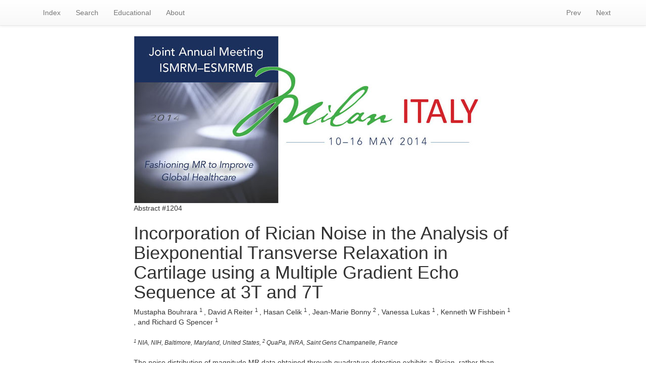

--- FILE ---
content_type: text/html; charset=utf-8
request_url: http://ismrm.gitlab.io/2014/1204.html
body_size: 13164
content:
<!DOCTYPE html>
<html>
    <head>
        <meta charset="utf-8">
        <meta http-equiv="X-UA-Compatible" content="IE=edge">
        <meta name="author" content="Nicholas R. Zwart">

        <!-- Global site tag (gtag.js) - Google Analytics -->
        <script async src="https://www.googletagmanager.com/gtag/js?id=UA-76185171-3"></script>
        <script>
            window.dataLayer = window.dataLayer || [];
            function gtag(){dataLayer.push(arguments);}
            gtag('js', new Date());

            gtag('config', 'UA-76185171-3');
        </script>

        <!-- jquery 3.1.1 -->
        <script src="/js/jquery.min.js"></script>

        <!-- 3.3.7 compiled and minified CSS -->
        <link rel="stylesheet" href="/css/bootstrap.min.css" integrity="sha384-BVYiiSIFeK1dGmJRAkycuHAHRg32OmUcww7on3RYdg4Va+PmSTsz/K68vbdEjh4u" crossorigin="anonymous">

        <!-- 3.3.7 Optional theme -->
        <link rel="stylesheet" href="/css/bootstrap-theme.min.css" integrity="sha384-rHyoN1iRsVXV4nD0JutlnGaslCJuC7uwjduW9SVrLvRYooPp2bWYgmgJQIXwl/Sp" crossorigin="anonymous">

        <!-- 3.3.7 Latest compiled and minified JavaScript -->
        <script src="/js/bootstrap.min.js" integrity="sha384-Tc5IQib027qvyjSMfHjOMaLkfuWVxZxUPnCJA7l2mCWNIpG9mGCD8wGNIcPD7Txa" crossorigin="anonymous"></script>

        <!-- Word Cloud -->
        <link rel="stylesheet" type="text/css" href="/css/jqcloud.css" />
        <script type="text/javascript" src="/js/jqcloud-1.0.4.min.js"></script>
        <script type="text/javascript">
        var word_list = [ {text: "accuracy", weight: 15.0},{text: "accurate", weight: 3.0},{text: "acquisition", weight: 3.0},{text: "added", weight: 3.0},{text: "amplitude", weight: 3.0},{text: "analyses", weight: 6.0},{text: "analytic", weight: 6.0},{text: "analyzed", weight: 3.0},{text: "application", weight: 3.0},{text: "approaches", weight: 6.0},{text: "approximates", weight: 6.0},{text: "articular", weight: 3.0},{text: "artifacts", weight: 3.0},{text: "assessed", weight: 3.0},{text: "assuming", weight: 3.0},{text: "attributed", weight: 3.0},{text: "avoid", weight: 3.0},{text: "background", weight: 3.0},{text: "bias", weight: 15.0},{text: "bonny", weight: 3.0},{text: "bound", weight: 6.0},{text: "bovine", weight: 3.0},{text: "calculating", weight: 3.0},{text: "calculations", weight: 6.0},{text: "cartilage", weight: 18.0},{text: "channels", weight: 3.0},{text: "clinical", weight: 9.0},{text: "combination", weight: 3.0},{text: "combining", weight: 3.0},{text: "complex", weight: 3.0},{text: "component", weight: 9.0},{text: "conditions", weight: 12.0},{text: "conducted", weight: 3.0},{text: "considered", weight: 3.0},{text: "consisted", weight: 3.0},{text: "consistent", weight: 9.0},{text: "consisting", weight: 3.0},{text: "consists", weight: 12.0},{text: "cram", weight: 3.0},{text: "curve", weight: 3.0},{text: "decay", weight: 9.0},{text: "decrease", weight: 3.0},{text: "decreasing", weight: 3.0},{text: "defined", weight: 6.0},{text: "degree", weight: 3.0},{text: "detection", weight: 3.0},{text: "determine", weight: 3.0},{text: "deviation", weight: 3.0},{text: "differently", weight: 3.0},{text: "disparity", weight: 3.0},{text: "dispersion", weight: 18.0},{text: "distinction", weight: 3.0},{text: "distribution", weight: 15.0},{text: "doped", weight: 3.0},{text: "eliminate", weight: 3.0},{text: "equal", weight: 3.0},{text: "especially", weight: 3.0},{text: "evaluated", weight: 6.0},{text: "exhibits", weight: 3.0},{text: "expectation", weight: 6.0},{text: "explicit", weight: 3.0},{text: "explicitly", weight: 3.0},{text: "extracting", weight: 3.0},{text: "fact", weight: 3.0},{text: "fitting", weight: 9.0},{text: "form", weight: 3.0},{text: "fraction", weight: 3.0},{text: "fractions", weight: 3.0},{text: "free", weight: 3.0},{text: "freedom", weight: 3.0},{text: "function", weight: 12.0},{text: "general", weight: 3.0},{text: "goal", weight: 3.0},{text: "gradient", weight: 6.0},{text: "greatly", weight: 3.0},{text: "human", weight: 3.0},{text: "hydration", weight: 3.0},{text: "imaginary", weight: 3.0},{text: "immersed", weight: 3.0},{text: "important", weight: 3.0},{text: "improvement", weight: 3.0},{text: "in vivo", weight: 12.0},{text: "incorporating", weight: 3.0},{text: "incorporation", weight: 6.0},{text: "increasing", weight: 9.0},{text: "input", weight: 6.0},{text: "investigate", weight: 3.0},{text: "investigations", weight: 3.0},{text: "jean", weight: 3.0},{text: "kind", weight: 3.0},{text: "known", weight: 3.0},{text: "least", weight: 3.0},{text: "limited", weight: 3.0},{text: "linearly", weight: 3.0},{text: "long", weight: 6.0},{text: "magnitude", weight: 9.0},{text: "maintain", weight: 3.0},{text: "many", weight: 3.0},{text: "mapping", weight: 3.0},{text: "measure", weight: 6.0},{text: "measured", weight: 3.0},{text: "minimal", weight: 6.0},{text: "minimization", weight: 12.0},{text: "modified", weight: 3.0},{text: "nasal", weight: 3.0},{text: "neither", weight: 3.0},{text: "noise", weight: 30.0},{text: "nonlinear", weight: 3.0},{text: "peeling", weight: 3.0},{text: "performance", weight: 6.0},{text: "phantom", weight: 15.0},{text: "phantoms", weight: 3.0},{text: "phys", weight: 3.0},{text: "pixels", weight: 3.0},{text: "power", weight: 3.0},{text: "precision", weight: 15.0},{text: "presence", weight: 3.0},{text: "previous", weight: 9.0},{text: "prior", weight: 3.0},{text: "probability", weight: 3.0},{text: "produce", weight: 3.0},{text: "promising", weight: 3.0},{text: "radiology", weight: 3.0},{text: "rapid", weight: 3.0},{text: "real", weight: 3.0},{text: "regime", weight: 3.0},{text: "relatively", weight: 3.0},{text: "represent", weight: 3.0},{text: "respectively", weight: 3.0},{text: "saint", weight: 3.0},{text: "sample", weight: 6.0},{text: "secondary", weight: 3.0},{text: "select", weight: 3.0},{text: "settings", weight: 3.0},{text: "short", weight: 6.0},{text: "simulation", weight: 9.0},{text: "simulations", weight: 3.0},{text: "spin", weight: 6.0},{text: "squares", weight: 3.0},{text: "studies", weight: 9.0},{text: "susceptibility", weight: 3.0},{text: "synthetic", weight: 3.0},{text: "table", weight: 12.0},{text: "theory", weight: 3.0},{text: "traditional", weight: 3.0},{text: "transverse", weight: 6.0},{text: "true", weight: 3.0},{text: "tubes", weight: 3.0},{text: "underlying", weight: 3.0},{text: "variance", weight: 3.0},{text: "varied", weight: 3.0},{text: "water", weight: 3.0} ];
        $(function() {
            $("#word_cloud").jQCloud(word_list);
        });
        </script>

        <title>(ISMRM 2014) Incorporation of Rician Noise in the Analysis of Biexponential Transverse Relaxation in Cartilage using a Multiple Gradient Echo Sequence at 3T and 7T</title>
        <style>
            html, body, .main-display-area, .col-md-10 {
                height: 100%;
                min-height: 100%;
            }
        </style>
    </head>
    <body>

        <!-- NAV -->
        <nav class="navbar navbar-default navbar-static-top">
        <div class="container">

            <ul class="nav navbar-nav navbar-left">

            <li><a href="index.html">Index</a></li>
            <li><a href="/customsearch.html">Search</a></li>
            <!-- <li><a href="/sitesearch.html">Site Search</a></li> -->
            <li><a href="/educational/index.html">Educational</a></li>
            <li><a href="/web.html">About</a></li>

            </ul>

            <ul class="nav navbar-nav navbar-right">
            <li><a href="1203.html">Prev</a></li>
            <li><a href="1205.html">Next</a></li>
            </ul>

        </div>
        </nav>

        <!-- BANNER -->
        <div class="container">
        <div class="row">
        <div class="col-lg-8 col-lg-offset-2 col-md-10 col-md-offset-1">
                <a href="https://www.ismrm.org/14/"><img src="https://www.ismrm.org/14/2014Milan4.jpg" class="img-responsive" alt="Meeting Banner"></a>
        </div>
        </div>
        </div>

        <!-- HEADER -->
        <div class="container">
        <div class="row">
        <div class="col-lg-8 col-lg-offset-2 col-md-10 col-md-offset-1">

            <div>Abstract #1204</div>

            <h1>Incorporation of Rician Noise in the Analysis of Biexponential Transverse Relaxation in Cartilage using a Multiple Gradient Echo Sequence at 3T and 7T</h1>

            <div>          Mustapha Bouhrara          <sup>           1          </sup>          , David A Reiter          <sup>           1          </sup>          , 						Hasan Celik          <sup>           1          </sup>          , Jean-Marie Bonny          <sup>           2          </sup>          , 						Vanessa Lukas          <sup>           1          </sup>          , Kenneth W Fishbein          <sup>           1          </sup>          , 						and Richard G Spencer          <sup>           1          </sup></div>

            <div><small><i>
<br/>
<sup>
            1
           </sup>
           NIA, NIH, Baltimore, Maryland, United 
						States,
           <span class="Apple-converted-space">
</span>
<sup>
            2
           </sup>
           QuaPa, 
						INRA, Saint Gens Champanelle, France
          </i></small></div><br>

            <div><div>
          The noise distribution of magnitude MR data obtained 
						through quadrature detection exhibits a Rician, rather 
						than Gaussian, probability distribution. Previous work 
						has assessed the importance of thisin fitting 
						monoexponential decay curves. Recently, there has been a 
						renewed interest in tissue compartmentation studies 
						through use of multiexponential analysis. Accordingly, 
						we extend the analysis of the effect of Rician noise to 
						the much more complex problem of biexponential decay 
						through use of Monte Carlo simulations, and phantom and 
						cartilage explant studies. We find that explicit 
						incorporation of the Rician statistical characteristics 
						of the signal leads to markedly improved results.
         </div></div>

            <div>
<div style="background: #CAF1FF; padding: 1em; border-radius: 4px; border: 1px solid #ECFAFF">
<p class="text-center">
<b>This abstract and the presentation materials are available to members only;
a login is required.</b>
</p>
<p class="text-center">
<b><a href="https://www.ismrm.org/membership-journals/membership/">Join Here</a></b>
</p>
</div>
</div>
        </div>
        </div>
        </div>

        <!-- LINKS-->

        <div class="container">
        <div class="row">
        <div class="col-lg-8 col-lg-offset-2 col-md-10 col-md-offset-1">

            <div class="text-center">
                <div class="list-group">
                    <a class="list-group-item" href="https://cds.ismrm.org/protected/14MProceedings/PDFfiles/1204.pdf">Abstract PDF</a>
                     
                     
                    <a class="list-group-item" href="https://cds.ismrm.org/protected/14MPresentations/Posters/1204.pdf">Poster PDF</a> 
                </div>
            </div>

        </div>
        </div>
        </div>

        <!-- PDF -->

        <div class="container">
        <div class="row">
        <div class="col-lg-8 col-lg-offset-2 col-md-10 col-md-offset-1">

            

        </div>
        </div>
        </div>

        <!-- WORD CLOUD -->

        <div class="container">
        <div class="row">
        <div class="col-lg-8 col-lg-offset-2 col-md-10 col-md-offset-1">

            <div id="word_cloud" style="width: 100%; height: 400px; border: 0px solid #ccc;">
            <div id="static_words">
            <noscript>
            
                <h2> Keywords </h2>

                accuracy accurate acquisition added amplitude analyses analytic analyzed application approaches approximates articular artifacts assessed assuming attributed avoid background bias bonny bound bovine calculating calculations cartilage channels clinical combination combining complex component conditions conducted considered consisted consistent consisting consists cram curve decay decrease decreasing defined degree detection determine deviation differently disparity dispersion distinction distribution doped eliminate equal especially evaluated exhibits expectation explicit explicitly extracting fact fitting form fraction fractions free freedom function general goal gradient greatly human hydration imaginary immersed important improvement in vivo incorporating incorporation increasing input investigate investigations jean kind known least limited linearly long magnitude maintain many mapping measure measured minimal minimization modified nasal neither noise nonlinear peeling performance phantom phantoms phys pixels power precision presence previous prior probability produce promising radiology rapid real regime relatively represent respectively saint sample secondary select settings short simulation simulations spin squares studies susceptibility synthetic table theory traditional transverse true tubes underlying variance varied water

            </noscript>
            </div>
            </div>

        </div>
        </div>
        </div>


    </body>
</html>
